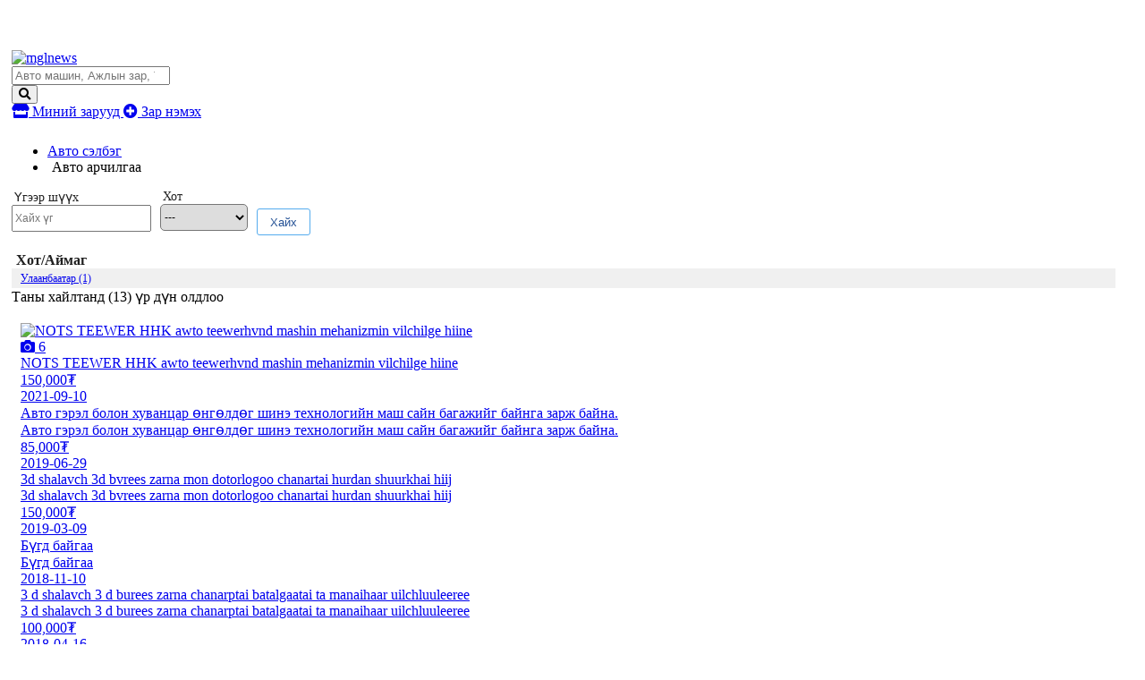

--- FILE ---
content_type: text/html;charset=UTF-8
request_url: http://zar.mglnews.mn/zaruud/1736-avto-archilgaa
body_size: 9908
content:
<!DOCTYPE html>
<html lang="mn">
<head>
    <meta charset="UTF-8">
<meta name="viewport" content="width=device-width, initial-scale=1, shrink-to-fit=no">
<meta name="google-site-verification" content="KKc5GTwKmw2a9XtpBxaYLQRBVZCMdlXtk8LJVAoYpHQ" />
<meta name="_csrf_parameter" content="_csrf" /><meta name="_csrf_header" content="X-CSRF-TOKEN" /><meta name="_csrf" content="5a0bdb35-c32d-4657-a0f5-f69a3b906883" /><title>авто арчилгаа, avto archilgaa</title>
    <meta property="fb:app_id" content="205602176170947"/>
<meta property="og:title" content="авто арчилгаа, avto archilgaa">
<meta property="og:type" content="webSite">
<meta property="og:image" content="/static/frontend/css/assets/share.jpg">
    <link rel="canonical" href="http://zar.mglnews.mn/zaruud/1736"/>
    <meta name="viewport" content="width=device-width">
<!-- Chrome, Firefox OS and Opera -->
<meta name="theme-color" content="#5451e7">
<!-- Windows Phone -->
<meta name="msapplication-navbutton-color" content="#5451e7">
<!-- iOS Safari -->
<meta name="apple-mobile-web-app-status-bar-style" content="#5451e7">
<link href="//static.sodonsolution.org/fonts/fontawesome-free-5/css/all.css" rel="stylesheet">
<link rel="dns-prefetch" href="//www.google-analytics.com">
<link href="/static/base/webs/core/css/roboto.css" rel="stylesheet">
<link rel="stylesheet" href="/static/webs/myzar2/css/root.min.css?v=10">
<link rel="shortcut icon" type="image/x-icon" href="/static/webs/myzar/assets/favicon.png" sizes="16x16 24x24 32x32 48x48 64x64"/>
<link rel="shortcut icon" type="image/png" href="/static/webs/myzar/assets/favicon.png" sizes="196x196" >
<link rel="icon" type="image/x-icon"  href="/static/webs/myzar/assets/favicon.png" sizes="16x16 24x24 32x32 48x48 64x64">
<link rel="icon" type="image/png" href="/static/webs/myzar/assets/favicon.png" sizes="32x32">
<link rel="icon" type="image/png" href="/static/webs/myzar/assets/favicon.png" sizes="76x76">
<link rel="icon" type="image/png" href="/static/webs/myzar/assets/favicon.png" sizes="96x96">
<link rel="icon" type="image/png" href="/static/webs/myzar/assets/favicon.png" sizes="128x128">
<link rel="icon" type="image/png" href="/static/webs/myzar/assets/favicon.png" sizes="196x196">
<link rel="apple-touch-icon-precomposed" href="/static/webs/myzar/assets/favicon.png" sizes="57x57">
<link rel="apple-touch-icon-precomposed" href="/static/webs/myzar/assets/favicon.png" sizes="60x60">
<link rel="apple-touch-icon-precomposed" href="/static/webs/myzar/assets/favicon.png" sizes="72x72">
<link rel="apple-touch-icon-precomposed" href="/static/webs/myzar/assets/favicon.png" sizes="76x76">
<link rel="apple-touch-icon-precomposed" href="/static/webs/myzar/assets/favicon.png" sizes="114x114">
<link rel="apple-touch-icon-precomposed" href="/static/webs/myzar/assets/favicon.png" sizes="120x120">
<link rel="apple-touch-icon-precomposed" href="/static/webs/myzar/assets/favicon.png" sizes="144x144">
<link rel="apple-touch-icon-precomposed" href="/static/webs/myzar/assets/favicon.png" sizes="152x152">
<link rel="apple-touch-icon-precomposed" href="/static/webs/myzar/assets/favicon.png" sizes="180x180">

<script src="/static/webs/myzar2/js/root.min.js?v=3"></script>

<script>
    (function(i,s,o,g,r,a,m){i['GoogleAnalyticsObject']=r;i[r]=i[r]||function(){
        (i[r].q=i[r].q||[]).push(arguments)},i[r].l=1*new Date();a=s.createElement(o),
        m=s.getElementsByTagName(o)[0];a.async=1;a.src=g;m.parentNode.insertBefore(a,m)
    })(window,document,'script','//www.google-analytics.com/analytics.js','ga');

    ga('create', 'UA-115011277-1', 'auto');
    ga('send', 'pageview');
</script>

<script>
    $(document).ready(function () {
        $.ajaxSetup({
            headers:{
                'X-CSRF-TOKEN': '5a0bdb35-c32d-4657-a0f5-f69a3b906883'
            },
            statusCode:{
                401:function(){
                    window.location.reload();
                }
            },
            error:function(event, config, error){
                switch (event.status){
                    case 401: msg = 'Таны SESSION дууссан байна'; break;
                    case 403: msg = 'Таны эрх хүрэлцэхгүй байна'; break;
                    case 500: msg = 'Сервер дээр алдаа гарлаа'; break;
                    case 503: msg = 'Сервер лүү түр хугацаанд холбогдох боломжгүй байна, дараа дахин холбогдоно уу'; break;
                    default: msg = event.statusText;
                }
                UIkit.notification({message: event.status+'. '+msg, pos: 'top-right',status: 'danger'})
            }
        });
    });
    function _postJSON(url, data, callback){
        $.ajax({
            method: 'POST',
            url: url,
            headers: {
                Accept: 'application/json'
            },
            data: data,
            success: function(res){
                if(callback!==undefined) callback(res);
            }
        });
    }
    function _postJSON2(url, data, callback){
        $.ajax({
            method: 'POST',
            url: url,
            headers: {
                Accept: 'application/json'
            },
            contentType: "application/json;charset=utf-8",
            data: data,
            success: function(res){
                if(callback!==undefined) callback(res);
            }
        });
    }
    function _getJSON(url, data, callback){
        $.ajax({
            method: 'GET',
            url: url,
            headers: {
                Accept: 'application/json'
            },
            data: data,
            success: function(res){
                if(callback!==undefined) callback(res);
            }
        });
    }
    function _getJSON2(url, data, callback){
        $.ajax({
            method: 'GET',
            url: url,
            headers: {
                Accept: 'application/json'
            },
            contentType: "application/json;charset=utf-8",
            data: data,
            success: function(res){
                if(callback!==undefined) callback(res);
            }
        });
    }
</script>

<style>
        .uk-breadcrumb>*{max-width: 100%}
        input:focus::placeholder{color: transparent}
        .my-btn-category .count{max-width: 50px; width: auto}
        .uk-container{padding-left: 5px; padding-right: 5px;}
        @media (max-width: 640px){
            .my-btn-category{padding-left: 15px;}
            .my-btn-category>.name{width: calc(100% - 60px);}
            .my-btn-category>i{display: none}
        }
    </style>
</head>
<body>
    <!--here starts header-->
    <header>
        <div class="uk-container">
        <div style="padding: 10px 0">
                <a href="/redirect?link=https://www.daigdy.mn/&module=daigdy" target="_blank">
                    <img src="/resource/myzar/Banner/2023/10/23/qp7h9hcm0ch83j93/b1200x100.jpg" class="blur-up lazyload" width="100%" alt="">
                </a>
            </div>
        </div>
<style>
    .adheader-itemss{opacity: 0; position: absolute; top: -50px; right: -50px}
</style>
<div class="header" uk-sticky style="padding: 10px 0">
    <div class="uk-container" style="width: 1200px; max-width: 100%">
        <div class="uk-flex uk-flex-between uk-width-1-1">
            <a href="/" class="header-logo">
                <img src="/resource/myzar/site/2022/02/08/yyupb4qpyvalxpv9/mglnews.png" alt="mglnews">
                </a>
            <div class="header-button">
                <div id="districts" style="display: none">
                    <option value="">...</option>
</div>
                <form class="my-search-box" action="/zaruud/search">
                    <input type="search" class="my-input" id="searchInput" placeholder="Авто машин, Ажлын зар, Үл хөдлөх " name="q">
                    <div style="color: #000" id="ad-counts"></div>
                    <button class="my-btn">
                        <i class="fas fa-search"></i>
                    </button>
                </form>
                <script>
                    $.getJSON('/api/ad/totalCount', function(data){
                    }, true).then(function(data){
                        const totalCount = "Авто машин, Ажлын зар, Үл хөдлөх " + "(" + data + " зар байна" + ")"
                        $('#searchInput').attr('placeholder', totalCount);
                    })
                </script>
                <a href="/client/myzar" title="Миний зарууд" uk-tooltip="Миний зарууд" class="my-btn my-btn-default">
                    <i class="fas fa-store"></i> Миний зарууд
                </a>
                <a href="/client/ad/create" class="my-btn my-btn-create" uk-tooltip="Зар нэмэх" title="Зар нэмэх">
                    <i class="fas fa-plus-circle"></i> Зар нэмэх
                </a>
                <div>
                    <div>
                        <div><div></div></div>
                        <div>
                            <div class="adheader-itemss">
                                <a title="Зар нэмэх" aria-label="ad create" target="_blank" href="https://www.panz.mn/" >
                                    Зар нэмэх
                                </a>
                            </div>
                        </div>
                    </div>
                </div>
            </div>
</div>
    </div>
</div>

</header>
    <main>
        <div class="uk-container">
    <main>
        <style>
    @media (max-width: 1024px){
        .user-banner-web {
            display: none;
        }
    }
    .user-banner-web img{
        height: 250px;
        width: 100%;
        object-fit: cover;
    }
    .user-banner-mobile img{
        width: 100%;
        height: 200px;
        object-fit: cover;
    }
</style>
<div class="my-breadcrumbs">
            <ul class="uk-breadcrumb">
                <li><a href="/zaruud/33-auto-mashin-selbeg"
                               title="">Авто сэлбэг</a></li>
                    <li><span style="padding-left: 5px;">Авто арчилгаа</span></li>
                </ul>

        </div>
        <div>
            <ul class="ads-filter">
    <li>
        <div class="search-name">Үгээр шүүх</div>
        <input type="search" id="query" name="q" value="" placeholder="Хайх үг" class="my-input" style="height: 30px!important; font-size: 12px">
        <script>
            const queryEl=document.getElementById("query");
            queryEl.addEventListener("keypress", queryElKeypressEvent, true);
            function queryElKeypressEvent(event){
                if(event.key==='Enter')
                    Filter.send();
            }
        </script>
    </li>
    <li>
        <div class="search-name">Хот</div>
        <select id="cityId" name="cityId" onchange="Filter.send()" class="uk-select my-input">
            <option value="">---</option>
            <option value="1" >Улаанбаатар</option>
            <option value="2" >Архангай</option>
            <option value="3" >Баян-Өлгий</option>
            <option value="4" >Баян Хонгор</option>
            <option value="5" >Булган</option>
            <option value="6" >Говь-Алтай</option>
            <option value="7" >Говь Сүмбэр</option>
            <option value="8" >Дархан-Уул</option>
            <option value="9" >Дорноговь</option>
            <option value="10" >Дорнод</option>
            <option value="11" >Дундговь</option>
            <option value="12" >Завхан</option>
            <option value="13" >Орхон</option>
            <option value="14" >Өвөрхангай</option>
            <option value="15" >Сүхбаатар</option>
            <option value="16" >Сэлэнгэ</option>
            <option value="17" >Төв</option>
            <option value="18" >Увс</option>
            <option value="19" >Ховд</option>
            <option value="20" >Хөвсгөл</option>
            <option value="21" >Хэнтий</option>
            <option value="22" >Налайх</option>
            <option value="23" >Багануур</option>
            <option value="24" >Өмнөговь</option>
            </select>
    </li>
    <li>
        <div>
            <button type="button" onclick="Filter.send()" class="button button-primary button__small button-attrs">Хайх</button>
            <script>
                const Filter={
                    url: '/zaruud/1736',
                    send: function(){
                        let params='';
                        let conn='?';
                        const queryParams=this._getQueryParams();
                        if(queryParams!=null){
                            params+=conn+queryParams;
                            conn='&';
                        }
                        const cityParams=this._getCityParams();
                        if(cityParams!=null){
                            params+=conn+cityParams;
                            conn='&';
                        }
                        const districtParams=this._getDistrictParams();
                        if(districtParams!=null){
                            params+=conn+districtParams;
                            conn='&';
                        }
                        const attrParams=this._getAttrParams();
                        if(attrParams!=null){
                            params+=conn+attrParams;
                            conn='&';
                        }
                        window.location=this.url+params;
                    },
                    _getQueryParams: function(){
                        const el=document.getElementById("query");
                        if(el!=null && el.value!=='')
                            return 'q='+el.value;
                        return null;
                    },
                    _getCityParams: function(){
                        const el=document.getElementById("cityId");
                        if(el!=null && el.value!=='')
                            return 'cityId='+el.value;
                        return null;
                    },
                    _getDistrictParams: function(){
                        const el=document.getElementById("districtId");
                        if(el!=null && el.value!=='')
                            return 'districtId='+el.value;
                        return null;
                    },
                    _getAttrParams: function(){
                        const searchAttrs=$('.searchAttr');
                        let params='attrs=';
                        for(let i=0; i<searchAttrs.length; i++){
                            const searchAttr=searchAttrs[i];
                            const elAttributes=searchAttrs[i].attributes;
                            let type='';
                            switch(elAttributes.attrType.value){
                                case 'input': type='i'; break;
                                case 'select': type='s'; break;
                                case 'text': type='t'; break;
                                case 'number': type='n'; break;
                                case 'number-step': type='ns'; break;
                                case 'bool': type='b'; break;
                                default : type='o'; break;
                            }
                            if(type==='ns'){
                                const paramName = parseInt(searchAttr.children[0].value);
                                const paramValue = parseInt(searchAttr.children[1].value);
                                params+=''+elAttributes.attrPath.value+'='+paramName+'~'+paramValue+'~'+type+'!';
                            }else if(type==='s'){
                                if(searchAttr.value!=='')
                                    params+=''+elAttributes.attrPath.value+'='+searchAttr.value+'~'+type+'!';
                            }else{
                                if(searchAttr.value!==undefined && searchAttr.value!==''){
                                    params+=''+elAttributes.attrPath.value+'='+searchAttr.value+'~'+type+'!';
                                }
                            }
                        }
                        if(params!=='attrs=')
                            return params;
                        return null;
                    }
                };
            </script>
        </div>
    </li>
</ul>
<style>
    .button {display: flex;align-items: center;box-sizing: border-box;border-radius: 3px;padding: 7px 14px;min-width: max-content;height: 30px;color: #245195;transition: border .4s, background-color .4s, color .4s, box-shadow .1s;}
    .button svg path {transition: fill .4s;}
    .button__large svg path {transition: fill .4s;}
    .button:not(:disabled) {cursor: pointer;}
    .button:disabled {background-color: #667eea; color: #666}
    .button i {line-height: 100%; display: flex; padding-right: 5px}
    a.button {width: max-content}
    .button-primary {border: 1px solid #55acee; background-color: #fff}
    .button-primary:not(:disabled) svg path {fill: #667eea}
    .button-primary:not(:disabled):hover {border: 1px solid #55acee; background-color: #667eea; color: #f1f1f1}
    .button-primary:not(:disabled):hover svg path {fill: #fff}
    .button-primary:not(:disabled):active {border: 1px solid #55acee; background-color: #55acee; box-shadow: 0 0 10px 2px #55acee}
    .button-primary.button-fill {border: 1px solid #e7e7e7; background-color: #667eea; color: #fff}
    .button-primary.button-fill:not(:disabled) svg path {fill: #fff}
    .button-primary.button-fill:not(:disabled):hover {border: 1px solid #667eea; background-color: #fff; color: #667eea}
    .button-primary.button-fill:not(:disabled):hover svg path {fill: #667eea}
    .button-primary.button-fill:not(:disabled):active {border: 1px solid #55acee; background-color: #fff; box-shadow: 0 0 10px 2px #55acee}
    .button__medium {padding: 7px 14px;height: 40px;font-size: 16px;}
    .button-attrs{margin-top: 21px;}
    ul.ads-filter{display: flex; flex-wrap: wrap; list-style-type: none; padding-left: 0;}
    ul.ads-filter li{margin-right: 10px;}
    .search-name{padding-left: 3px; font-weight: 500; font-size: 14px; color: #202020;}
    .uk-input, .uk-select:not([multiple]):not([size]){height: 30px!important; border-radius: 5px;}
    .uk-input, .uk-select{font-size: 12px;}
</style></div>
        <div class="uk-flex">
            <div class="uk-width-1-5" style="margin-right: 20px;">
                <script>
    function filterCategory(id){
        Filter.url='/zaruud/'+id;
        Filter.send();
    }
</script>
<div style="padding-top: 3px;">
                <div style="padding-left: 5px; color: #202020; font-weight: bold">Хот/Аймаг</div>
                <div class="my-btn-category my-btn-categories">
                        <a href="javascript:void(0)" onclick="filterCity(1);">Улаанбаатар (1)</a>
                    </div>
                </div>
        <script>
        function filterCity(id){
            const el=document.getElementById("cityId");
            el.value=id;
            /*Filter.url='/zaruud/'+id;*/
            Filter.send();
        }
    </script>
<script>
    facetUtils = {
        showmore: function (showId, moreId){
            $('#'+showId).hide();
            $('#'+moreId).show();
        },
    }
</script>
<style>
    .my-btn-categories{padding: 4px 0 3px 10px; font-size: 12px; color: #202020; background-color: #f0f0f0!important;}
    .my-btn-category a:hover{color: #fff6ee}
</style></div>
            <div class="uk-width-4-5@l">
                <div class="my-ads-heading">Таны хайлтанд (<span class="category-ad-counter">13</span>) үр дүн олдлоо</div>
                        <div class="my-ads-list">
                            <div class="uk-grid-small uk-child-width-1-4@l uk-child-width-1-4@m uk-child-width-1-3@s uk-child-width-1-2" uk-grid style="margin-bottom: 20px;">
                                </div>
                        </div>
                    <div class="my-ads-list">
                    <div class="uk-grid-small uk-child-width-1-4@l uk-child-width-1-4@m uk-child-width-1-3@s uk-child-width-1-2" uk-grid>
                        <div>
                                <a href="/zar/715726-NOTS-TEEWER-HHK-awto-teewerhvnd-mashin-mehanizmin-vilchilge-hiine"  class="my-ad-card" title="NOTS TEEWER HHK awto teewerhvnd mashin mehanizmin vilchilge hiine">
    <div class="my-ad-card__img">
        <img src="/resource/image/2018/05/18/yhdcmi3t5ohngpph/C_Users_Lenovo_AppData_Local_Packages_Microsoft.SkypeApp_kzf8qxf38zg5c_LocalState_b76f21c7-6511-475c-b6de-4ac08bcbd16b.png" uk-cover alt="NOTS TEEWER HHK awto teewerhvnd mashin mehanizmin vilchilge hiine">
            </div>
    <div class="my-ad-card__ic">
            <i class="fas fa-camera"></i> 6</div>
    <div class="my-ad-card__text">
        <div class="my-ad-card__name">NOTS TEEWER HHK awto teewerhvnd mashin mehanizmin vilchilge hiine</div>
        <div class="my-ad-card__description">
            <div class="my-ad-card__price">
                150,000₮
                </div>
            <div class="my-ad-card__published">
                <span class="" >2021-09-10</span></div>
        </div>
    </div>
</a>
<script>
    function pageSaved(module, moduleItemId, moduleItemName){
        const pageSaveForm = {
            module : module,
            moduleItemId : moduleItemId,
            moduleItemName : moduleItemName,
        }
        PageSave.create(pageSaveForm, function (data) {
            console.log("data", data);
        })
    }

    const PageSave = {
        create: function(pageSaveForm, callback) {
            const dataForm = {
                module: pageSaveForm.module,
                moduleItemId: pageSaveForm.moduleItemId,
                moduleItemName: pageSaveForm.moduleItemName,
            }

            $.ajax({
                url: '/api/page/viewed/log/save',
                headers: {
                    Accept: 'application/json'
                },
                contentType: "application/json;charset=utf-8",
                data: JSON.stringify(dataForm),
                processData: false,
                type: 'POST',

                success: function(data) {

                },
                error: function(httpObj, textStatus) {
                    new bootstrap.Toast(document.querySelector('#danger-toast')).show();
                    document.querySelector('#danger-toast').querySelectorAll('.toast-body')[0].innerText = (httpObj.responseText);
                }
            });
        }
    };
</script>
<style>
    .date{color:#ff0000;}
</style>
</div>
                        <div>
                                <a href="/zar/704424-Avto-gerel-bolon-huvantsar-unguldug-shine-tehnologiyn-mash-sayn-bagajiyg-baynga-zarj-bayna"  class="my-ad-card" title="Авто гэрэл болон хуванцар өнгөлдөг шинэ технологийн маш сайн багажийг байнга зарж байна.">
    <div class="my-ad-card__img">
        <div class="my-ad-card__img-text">Авто гэрэл болон хуванцар өнгөлдөг шинэ технологийн маш сайн багажийг байнга зарж байна.</div>
            </div>
    <div class="my-ad-card__text">
        <div class="my-ad-card__name">Авто гэрэл болон хуванцар өнгөлдөг шинэ технологийн маш сайн багажийг байнга зарж байна.</div>
        <div class="my-ad-card__description">
            <div class="my-ad-card__price">
                85,000₮
                </div>
            <div class="my-ad-card__published">
                <span class="" >2019-06-29</span></div>
        </div>
    </div>
</a>
<script>
    function pageSaved(module, moduleItemId, moduleItemName){
        const pageSaveForm = {
            module : module,
            moduleItemId : moduleItemId,
            moduleItemName : moduleItemName,
        }
        PageSave.create(pageSaveForm, function (data) {
            console.log("data", data);
        })
    }

    const PageSave = {
        create: function(pageSaveForm, callback) {
            const dataForm = {
                module: pageSaveForm.module,
                moduleItemId: pageSaveForm.moduleItemId,
                moduleItemName: pageSaveForm.moduleItemName,
            }

            $.ajax({
                url: '/api/page/viewed/log/save',
                headers: {
                    Accept: 'application/json'
                },
                contentType: "application/json;charset=utf-8",
                data: JSON.stringify(dataForm),
                processData: false,
                type: 'POST',

                success: function(data) {

                },
                error: function(httpObj, textStatus) {
                    new bootstrap.Toast(document.querySelector('#danger-toast')).show();
                    document.querySelector('#danger-toast').querySelectorAll('.toast-body')[0].innerText = (httpObj.responseText);
                }
            });
        }
    };
</script>
<style>
    .date{color:#ff0000;}
</style>
</div>
                        <div>
                                <a href="/zar/737375-3d-shalavch-3d-bvrees-zarna-mon-dotorlogoo-chanartai-hurdan-shuurkhai-hiij-"  class="my-ad-card" title="3d shalavch 3d bvrees zarna mon dotorlogoo chanartai hurdan shuurkhai hiij ">
    <div class="my-ad-card__img">
        <div class="my-ad-card__img-text">3d shalavch 3d bvrees zarna mon dotorlogoo chanartai hurdan shuurkhai hiij </div>
            </div>
    <div class="my-ad-card__text">
        <div class="my-ad-card__name">3d shalavch 3d bvrees zarna mon dotorlogoo chanartai hurdan shuurkhai hiij </div>
        <div class="my-ad-card__description">
            <div class="my-ad-card__price">
                150,000₮
                </div>
            <div class="my-ad-card__published">
                <span class="" >2019-03-09</span></div>
        </div>
    </div>
</a>
<script>
    function pageSaved(module, moduleItemId, moduleItemName){
        const pageSaveForm = {
            module : module,
            moduleItemId : moduleItemId,
            moduleItemName : moduleItemName,
        }
        PageSave.create(pageSaveForm, function (data) {
            console.log("data", data);
        })
    }

    const PageSave = {
        create: function(pageSaveForm, callback) {
            const dataForm = {
                module: pageSaveForm.module,
                moduleItemId: pageSaveForm.moduleItemId,
                moduleItemName: pageSaveForm.moduleItemName,
            }

            $.ajax({
                url: '/api/page/viewed/log/save',
                headers: {
                    Accept: 'application/json'
                },
                contentType: "application/json;charset=utf-8",
                data: JSON.stringify(dataForm),
                processData: false,
                type: 'POST',

                success: function(data) {

                },
                error: function(httpObj, textStatus) {
                    new bootstrap.Toast(document.querySelector('#danger-toast')).show();
                    document.querySelector('#danger-toast').querySelectorAll('.toast-body')[0].innerText = (httpObj.responseText);
                }
            });
        }
    };
</script>
<style>
    .date{color:#ff0000;}
</style>
</div>
                        <div>
                                <a href="/zar/732454-Bugd-baygaa"  class="my-ad-card" title="Бүгд байгаа">
    <div class="my-ad-card__img">
        <div class="my-ad-card__img-text">Бүгд байгаа</div>
            </div>
    <div class="my-ad-card__text">
        <div class="my-ad-card__name">Бүгд байгаа</div>
        <div class="my-ad-card__description">
            <div class="my-ad-card__price">
                </div>
            <div class="my-ad-card__published">
                <span class="" >2018-11-10</span></div>
        </div>
    </div>
</a>
<script>
    function pageSaved(module, moduleItemId, moduleItemName){
        const pageSaveForm = {
            module : module,
            moduleItemId : moduleItemId,
            moduleItemName : moduleItemName,
        }
        PageSave.create(pageSaveForm, function (data) {
            console.log("data", data);
        })
    }

    const PageSave = {
        create: function(pageSaveForm, callback) {
            const dataForm = {
                module: pageSaveForm.module,
                moduleItemId: pageSaveForm.moduleItemId,
                moduleItemName: pageSaveForm.moduleItemName,
            }

            $.ajax({
                url: '/api/page/viewed/log/save',
                headers: {
                    Accept: 'application/json'
                },
                contentType: "application/json;charset=utf-8",
                data: JSON.stringify(dataForm),
                processData: false,
                type: 'POST',

                success: function(data) {

                },
                error: function(httpObj, textStatus) {
                    new bootstrap.Toast(document.querySelector('#danger-toast')).show();
                    document.querySelector('#danger-toast').querySelectorAll('.toast-body')[0].innerText = (httpObj.responseText);
                }
            });
        }
    };
</script>
<style>
    .date{color:#ff0000;}
</style>
</div>
                        <div>
                                <a href="/zar/718227-3-d-shalavch-3-d-burees-zarna-chanarptai-batalgaatai-ta-manaihaar-uilchluuleeree-"  class="my-ad-card" title="3 d shalavch 3 d burees zarna 
chanarptai batalgaatai ta manaihaar uilchluuleeree ">
    <div class="my-ad-card__img">
        <div class="my-ad-card__img-text">3 d shalavch 3 d burees zarna 
chanarptai batalgaatai ta manaihaar uilchluuleeree </div>
            </div>
    <div class="my-ad-card__text">
        <div class="my-ad-card__name">3 d shalavch 3 d burees zarna 
chanarptai batalgaatai ta manaihaar uilchluuleeree </div>
        <div class="my-ad-card__description">
            <div class="my-ad-card__price">
                100,000₮
                </div>
            <div class="my-ad-card__published">
                <span class="" >2018-04-16</span></div>
        </div>
    </div>
</a>
<script>
    function pageSaved(module, moduleItemId, moduleItemName){
        const pageSaveForm = {
            module : module,
            moduleItemId : moduleItemId,
            moduleItemName : moduleItemName,
        }
        PageSave.create(pageSaveForm, function (data) {
            console.log("data", data);
        })
    }

    const PageSave = {
        create: function(pageSaveForm, callback) {
            const dataForm = {
                module: pageSaveForm.module,
                moduleItemId: pageSaveForm.moduleItemId,
                moduleItemName: pageSaveForm.moduleItemName,
            }

            $.ajax({
                url: '/api/page/viewed/log/save',
                headers: {
                    Accept: 'application/json'
                },
                contentType: "application/json;charset=utf-8",
                data: JSON.stringify(dataForm),
                processData: false,
                type: 'POST',

                success: function(data) {

                },
                error: function(httpObj, textStatus) {
                    new bootstrap.Toast(document.querySelector('#danger-toast')).show();
                    document.querySelector('#danger-toast').querySelectorAll('.toast-body')[0].innerText = (httpObj.responseText);
                }
            });
        }
    };
</script>
<style>
    .date{color:#ff0000;}
</style>
</div>
                        <div>
                                <a href="/zar/718093-Manayh-buh-turliyn-avto-mashinii-eyr-kondishniig-zoriulaltiin-bagaj-heregsel-"  class="my-ad-card" title="Манайх бүх төрлийн авто машины эйр кондишныг зориулалтын багаж хэрэгсэл, ">
    <div class="my-ad-card__img">
        <div class="my-ad-card__img-text">Манайх бүх төрлийн авто машины эйр кондишныг зориулалтын багаж хэрэгсэл, </div>
            </div>
    <div class="my-ad-card__text">
        <div class="my-ad-card__name">Манайх бүх төрлийн авто машины эйр кондишныг зориулалтын багаж хэрэгсэл, </div>
        <div class="my-ad-card__description">
            <div class="my-ad-card__price">
                35,000₮
                </div>
            <div class="my-ad-card__published">
                <span class="" >2018-04-13</span></div>
        </div>
    </div>
</a>
<script>
    function pageSaved(module, moduleItemId, moduleItemName){
        const pageSaveForm = {
            module : module,
            moduleItemId : moduleItemId,
            moduleItemName : moduleItemName,
        }
        PageSave.create(pageSaveForm, function (data) {
            console.log("data", data);
        })
    }

    const PageSave = {
        create: function(pageSaveForm, callback) {
            const dataForm = {
                module: pageSaveForm.module,
                moduleItemId: pageSaveForm.moduleItemId,
                moduleItemName: pageSaveForm.moduleItemName,
            }

            $.ajax({
                url: '/api/page/viewed/log/save',
                headers: {
                    Accept: 'application/json'
                },
                contentType: "application/json;charset=utf-8",
                data: JSON.stringify(dataForm),
                processData: false,
                type: 'POST',

                success: function(data) {

                },
                error: function(httpObj, textStatus) {
                    new bootstrap.Toast(document.querySelector('#danger-toast')).show();
                    document.querySelector('#danger-toast').querySelectorAll('.toast-body')[0].innerText = (httpObj.responseText);
                }
            });
        }
    };
</script>
<style>
    .date{color:#ff0000;}
</style>
</div>
                        <div>
                                <a href="/zar/714936-Tulburguy-hurdan-naydvarguy-sanhuujilt-Bi-ta-buh-tusluuded-oroltsoj-yavdag"  class="my-ad-card" title="Төлбөргүй, хурдан, найдваргүй санхүүжилт Би та бүх төслүүдэд оролцож явдаг.">
    <div class="my-ad-card__img">
        <div class="my-ad-card__img-text">Төлбөргүй, хурдан, найдваргүй санхүүжилт Би та бүх төслүүдэд оролцож явдаг.</div>
            </div>
    <div class="my-ad-card__text">
        <div class="my-ad-card__name">Төлбөргүй, хурдан, найдваргүй санхүүжилт Би та бүх төслүүдэд оролцож явдаг.</div>
        <div class="my-ad-card__description">
            <div class="my-ad-card__price">
                5,555₮
                </div>
            <div class="my-ad-card__published">
                <span class="" >2018-03-15</span></div>
        </div>
    </div>
</a>
<script>
    function pageSaved(module, moduleItemId, moduleItemName){
        const pageSaveForm = {
            module : module,
            moduleItemId : moduleItemId,
            moduleItemName : moduleItemName,
        }
        PageSave.create(pageSaveForm, function (data) {
            console.log("data", data);
        })
    }

    const PageSave = {
        create: function(pageSaveForm, callback) {
            const dataForm = {
                module: pageSaveForm.module,
                moduleItemId: pageSaveForm.moduleItemId,
                moduleItemName: pageSaveForm.moduleItemName,
            }

            $.ajax({
                url: '/api/page/viewed/log/save',
                headers: {
                    Accept: 'application/json'
                },
                contentType: "application/json;charset=utf-8",
                data: JSON.stringify(dataForm),
                processData: false,
                type: 'POST',

                success: function(data) {

                },
                error: function(httpObj, textStatus) {
                    new bootstrap.Toast(document.querySelector('#danger-toast')).show();
                    document.querySelector('#danger-toast').querySelectorAll('.toast-body')[0].innerText = (httpObj.responseText);
                }
            });
        }
    };
</script>
<style>
    .date{color:#ff0000;}
</style>
</div>
                        <div>
                                <a href="/zar/710591-3-d-shalavch-3-d-burees-zarna-chanartai-batalgaatai-ta-manaihaar-uilchluuleeree-"  class="my-ad-card" title="3 d shalavch 3 d burees zarna 
chanartai batalgaatai ta manaihaar uilchluuleeree ">
    <div class="my-ad-card__img">
        <div class="my-ad-card__img-text">3 d shalavch 3 d burees zarna 
chanartai batalgaatai ta manaihaar uilchluuleeree </div>
            </div>
    <div class="my-ad-card__text">
        <div class="my-ad-card__name">3 d shalavch 3 d burees zarna 
chanartai batalgaatai ta manaihaar uilchluuleeree </div>
        <div class="my-ad-card__description">
            <div class="my-ad-card__price">
                100,000₮
                </div>
            <div class="my-ad-card__published">
                <span class="" >2018-01-22</span></div>
        </div>
    </div>
</a>
<script>
    function pageSaved(module, moduleItemId, moduleItemName){
        const pageSaveForm = {
            module : module,
            moduleItemId : moduleItemId,
            moduleItemName : moduleItemName,
        }
        PageSave.create(pageSaveForm, function (data) {
            console.log("data", data);
        })
    }

    const PageSave = {
        create: function(pageSaveForm, callback) {
            const dataForm = {
                module: pageSaveForm.module,
                moduleItemId: pageSaveForm.moduleItemId,
                moduleItemName: pageSaveForm.moduleItemName,
            }

            $.ajax({
                url: '/api/page/viewed/log/save',
                headers: {
                    Accept: 'application/json'
                },
                contentType: "application/json;charset=utf-8",
                data: JSON.stringify(dataForm),
                processData: false,
                type: 'POST',

                success: function(data) {

                },
                error: function(httpObj, textStatus) {
                    new bootstrap.Toast(document.querySelector('#danger-toast')).show();
                    document.querySelector('#danger-toast').querySelectorAll('.toast-body')[0].innerText = (httpObj.responseText);
                }
            });
        }
    };
</script>
<style>
    .date{color:#ff0000;}
</style>
</div>
                        <div>
                                <a href="/zar/710497-3-d-shalavch-3-d-burees-zarna-chanartai-batalgaatai-ta-manaihaar-uilchluuleeree-"  class="my-ad-card" title="3 d shalavch 3 d burees zarna 
chanartai batalgaatai ta manaihaar uilchluuleeree ">
    <div class="my-ad-card__img">
        <div class="my-ad-card__img-text">3 d shalavch 3 d burees zarna 
chanartai batalgaatai ta manaihaar uilchluuleeree </div>
            </div>
    <div class="my-ad-card__text">
        <div class="my-ad-card__name">3 d shalavch 3 d burees zarna 
chanartai batalgaatai ta manaihaar uilchluuleeree </div>
        <div class="my-ad-card__description">
            <div class="my-ad-card__price">
                100,000₮
                </div>
            <div class="my-ad-card__published">
                <span class="" >2018-01-21</span></div>
        </div>
    </div>
</a>
<script>
    function pageSaved(module, moduleItemId, moduleItemName){
        const pageSaveForm = {
            module : module,
            moduleItemId : moduleItemId,
            moduleItemName : moduleItemName,
        }
        PageSave.create(pageSaveForm, function (data) {
            console.log("data", data);
        })
    }

    const PageSave = {
        create: function(pageSaveForm, callback) {
            const dataForm = {
                module: pageSaveForm.module,
                moduleItemId: pageSaveForm.moduleItemId,
                moduleItemName: pageSaveForm.moduleItemName,
            }

            $.ajax({
                url: '/api/page/viewed/log/save',
                headers: {
                    Accept: 'application/json'
                },
                contentType: "application/json;charset=utf-8",
                data: JSON.stringify(dataForm),
                processData: false,
                type: 'POST',

                success: function(data) {

                },
                error: function(httpObj, textStatus) {
                    new bootstrap.Toast(document.querySelector('#danger-toast')).show();
                    document.querySelector('#danger-toast').querySelectorAll('.toast-body')[0].innerText = (httpObj.responseText);
                }
            });
        }
    };
</script>
<style>
    .date{color:#ff0000;}
</style>
</div>
                        <div>
                                <a href="/zar/710399-3-d-shalavch-3-d-burees-zarna-chanartai-batalgaatai-ta-manaihaar-uilchluuleeree-"  class="my-ad-card" title="3 d shalavch 3 d burees zarna 
chanartai batalgaatai ta manaihaar uilchluuleeree ">
    <div class="my-ad-card__img">
        <div class="my-ad-card__img-text">3 d shalavch 3 d burees zarna 
chanartai batalgaatai ta manaihaar uilchluuleeree </div>
            </div>
    <div class="my-ad-card__text">
        <div class="my-ad-card__name">3 d shalavch 3 d burees zarna 
chanartai batalgaatai ta manaihaar uilchluuleeree </div>
        <div class="my-ad-card__description">
            <div class="my-ad-card__price">
                100,000₮
                </div>
            <div class="my-ad-card__published">
                <span class="" >2018-01-20</span></div>
        </div>
    </div>
</a>
<script>
    function pageSaved(module, moduleItemId, moduleItemName){
        const pageSaveForm = {
            module : module,
            moduleItemId : moduleItemId,
            moduleItemName : moduleItemName,
        }
        PageSave.create(pageSaveForm, function (data) {
            console.log("data", data);
        })
    }

    const PageSave = {
        create: function(pageSaveForm, callback) {
            const dataForm = {
                module: pageSaveForm.module,
                moduleItemId: pageSaveForm.moduleItemId,
                moduleItemName: pageSaveForm.moduleItemName,
            }

            $.ajax({
                url: '/api/page/viewed/log/save',
                headers: {
                    Accept: 'application/json'
                },
                contentType: "application/json;charset=utf-8",
                data: JSON.stringify(dataForm),
                processData: false,
                type: 'POST',

                success: function(data) {

                },
                error: function(httpObj, textStatus) {
                    new bootstrap.Toast(document.querySelector('#danger-toast')).show();
                    document.querySelector('#danger-toast').querySelectorAll('.toast-body')[0].innerText = (httpObj.responseText);
                }
            });
        }
    };
</script>
<style>
    .date{color:#ff0000;}
</style>
</div>
                        <div>
                                <a href="/zar/710131-3-d-shalavch-3-d-burees-zarna-chanartai-batalgaatai-ta-manaihaar-uilchluuleeree-"  class="my-ad-card" title="3 d shalavch 3 d burees zarna 
chanartai batalgaatai ta manaihaar uilchluuleeree ">
    <div class="my-ad-card__img">
        <div class="my-ad-card__img-text">3 d shalavch 3 d burees zarna 
chanartai batalgaatai ta manaihaar uilchluuleeree </div>
            </div>
    <div class="my-ad-card__text">
        <div class="my-ad-card__name">3 d shalavch 3 d burees zarna 
chanartai batalgaatai ta manaihaar uilchluuleeree </div>
        <div class="my-ad-card__description">
            <div class="my-ad-card__price">
                100,000₮
                </div>
            <div class="my-ad-card__published">
                <span class="" >2018-01-18</span></div>
        </div>
    </div>
</a>
<script>
    function pageSaved(module, moduleItemId, moduleItemName){
        const pageSaveForm = {
            module : module,
            moduleItemId : moduleItemId,
            moduleItemName : moduleItemName,
        }
        PageSave.create(pageSaveForm, function (data) {
            console.log("data", data);
        })
    }

    const PageSave = {
        create: function(pageSaveForm, callback) {
            const dataForm = {
                module: pageSaveForm.module,
                moduleItemId: pageSaveForm.moduleItemId,
                moduleItemName: pageSaveForm.moduleItemName,
            }

            $.ajax({
                url: '/api/page/viewed/log/save',
                headers: {
                    Accept: 'application/json'
                },
                contentType: "application/json;charset=utf-8",
                data: JSON.stringify(dataForm),
                processData: false,
                type: 'POST',

                success: function(data) {

                },
                error: function(httpObj, textStatus) {
                    new bootstrap.Toast(document.querySelector('#danger-toast')).show();
                    document.querySelector('#danger-toast').querySelectorAll('.toast-body')[0].innerText = (httpObj.responseText);
                }
            });
        }
    };
</script>
<style>
    .date{color:#ff0000;}
</style>
</div>
                        <div>
                                <a href="/zar/710042-3-d-shalavch-3-d-burees-zarna-chanartai-batalgaatai-ta-manaihaar-uilchluuleeree-"  class="my-ad-card" title="3 d shalavch 3 d burees zarna 
chanartai batalgaatai ta manaihaar uilchluuleeree ">
    <div class="my-ad-card__img">
        <div class="my-ad-card__img-text">3 d shalavch 3 d burees zarna 
chanartai batalgaatai ta manaihaar uilchluuleeree </div>
            </div>
    <div class="my-ad-card__text">
        <div class="my-ad-card__name">3 d shalavch 3 d burees zarna 
chanartai batalgaatai ta manaihaar uilchluuleeree </div>
        <div class="my-ad-card__description">
            <div class="my-ad-card__price">
                100,000₮
                </div>
            <div class="my-ad-card__published">
                <span class="" >2018-01-17</span></div>
        </div>
    </div>
</a>
<script>
    function pageSaved(module, moduleItemId, moduleItemName){
        const pageSaveForm = {
            module : module,
            moduleItemId : moduleItemId,
            moduleItemName : moduleItemName,
        }
        PageSave.create(pageSaveForm, function (data) {
            console.log("data", data);
        })
    }

    const PageSave = {
        create: function(pageSaveForm, callback) {
            const dataForm = {
                module: pageSaveForm.module,
                moduleItemId: pageSaveForm.moduleItemId,
                moduleItemName: pageSaveForm.moduleItemName,
            }

            $.ajax({
                url: '/api/page/viewed/log/save',
                headers: {
                    Accept: 'application/json'
                },
                contentType: "application/json;charset=utf-8",
                data: JSON.stringify(dataForm),
                processData: false,
                type: 'POST',

                success: function(data) {

                },
                error: function(httpObj, textStatus) {
                    new bootstrap.Toast(document.querySelector('#danger-toast')).show();
                    document.querySelector('#danger-toast').querySelectorAll('.toast-body')[0].innerText = (httpObj.responseText);
                }
            });
        }
    };
</script>
<style>
    .date{color:#ff0000;}
</style>
</div>
                        <div>
                                <a href="/zar/676751-3d-shalavch-burees-hos-zarna"  class="my-ad-card" title="3d shalavch burees hos zarna">
    <div class="my-ad-card__img">
        <div class="my-ad-card__img-text">3d shalavch burees hos zarna</div>
            </div>
    <div class="my-ad-card__text">
        <div class="my-ad-card__name">3d shalavch burees hos zarna</div>
        <div class="my-ad-card__description">
            <div class="my-ad-card__price">
                100,000₮
                </div>
            <div class="my-ad-card__published">
                <span class="" >2017-09-24</span></div>
        </div>
    </div>
</a>
<script>
    function pageSaved(module, moduleItemId, moduleItemName){
        const pageSaveForm = {
            module : module,
            moduleItemId : moduleItemId,
            moduleItemName : moduleItemName,
        }
        PageSave.create(pageSaveForm, function (data) {
            console.log("data", data);
        })
    }

    const PageSave = {
        create: function(pageSaveForm, callback) {
            const dataForm = {
                module: pageSaveForm.module,
                moduleItemId: pageSaveForm.moduleItemId,
                moduleItemName: pageSaveForm.moduleItemName,
            }

            $.ajax({
                url: '/api/page/viewed/log/save',
                headers: {
                    Accept: 'application/json'
                },
                contentType: "application/json;charset=utf-8",
                data: JSON.stringify(dataForm),
                processData: false,
                type: 'POST',

                success: function(data) {

                },
                error: function(httpObj, textStatus) {
                    new bootstrap.Toast(document.querySelector('#danger-toast')).show();
                    document.querySelector('#danger-toast').querySelectorAll('.toast-body')[0].innerText = (httpObj.responseText);
                }
            });
        }
    };
</script>
<style>
    .date{color:#ff0000;}
</style>
</div>
                        </div>
                </div>
                </div>
        </div>
    </main>
</div>
<style>
    @media (min-width: 960px){
        *+.uk-grid-margin-small, .uk-grid+.uk-grid-small, .uk-grid-small>.uk-grid-margin{margin-top: 10px!important;}
    }
    @media (min-width: 1200px){
        .categorie{margin-top: 10px!important; padding-left: 10px!important; font-size: 14px;}
        .uk-category{margin-left: -8px}
    }
    @media (max-width: 990px){
        .uk-width-1-5{display: none}
    }
    @media (min-width: 960px){
        .uk-grid-small>* {
            padding-left: 10px;
        }
    }
    .mb-50{margin-bottom: 50px;}
    .my-btn-category .counts{}
    .btn-category .name{width: calc(100% - 40px);}
    .my-btn-categories{border-radius: 0!important;}
    .btn-category{height: 30px; font-size: 12px!important;}
</style></main>
    <footer>
        <div class="footer">
    <div class="footer-top">
        <div class="uk-container" style="width: 1200px; max-width: 100%">
            <div >
                <div class="uk-flex uk-width-1-1 uk-flex-between">
                    <ul class="footer-social">
        <li><a href="javascript:void(0);" target="_blank"><img src="/resource/"/></a></li>
        <li><a href="javascript:void(0);" target="_blank"><img src="/resource/"/></a></li>
        <li><a href="javascript:void(0);" target="_blank"><img src="/resource/"/></a></li>
        </ul>
<ul class="footer-contact">
                        <li>
                            <a href="/p/68" target="_blank">
            <i>
                <svg width="22" height="14" viewBox="0 0 22 14" fill="none" xmlns="http://www.w3.org/2000/svg">
                    <path d="M20.2812 0.5L3.96875 0.5C3.47656 0.5 3.125 0.886719 3.125 1.34375V1.625L1.71875 1.625C1.22656 1.625 0.875 2.01172 0.875 2.46875L0.875 12.3125C0.875 13.2617 1.61328 14 2.5625 14L20.2813 14C20.7383 14 21.125 13.6484 21.125 13.1562L21.125 1.34375C21.125 0.886719 20.7383 0.5 20.2812 0.5ZM2 12.3125L2 2.75H3.125L3.125 12.3125C3.125 12.6289 2.84375 12.875 2.5625 12.875C2.24609 12.875 2 12.6289 2 12.3125ZM20 12.875L4.14453 12.875C4.17969 12.7344 4.25 12.4883 4.25 12.3477V12.3125L4.25 1.625L20 1.625L20 12.875ZM5.79688 9.5L11.7031 9.5C11.9141 9.5 12.125 9.32422 12.125 9.07812L12.125 3.17187C12.125 2.96094 11.9141 2.75 11.7031 2.75L5.79688 2.75C5.55078 2.75 5.375 2.96094 5.375 3.17187L5.375 9.07812C5.375 9.32422 5.55078 9.5 5.79688 9.5ZM6.5 3.875H11L11 8.375L6.5 8.375V3.875ZM5.375 11.3281C5.375 11.5742 5.55078 11.75 5.79688 11.75L11.7031 11.75C11.9141 11.75 12.125 11.5742 12.125 11.3281V11.0469C12.125 10.8359 11.9141 10.625 11.7031 10.625L5.79688 10.625C5.55078 10.625 5.375 10.8359 5.375 11.0469V11.3281ZM13.25 11.3281C13.25 11.5742 13.4258 11.75 13.6719 11.75H18.4531C18.6641 11.75 18.875 11.5742 18.875 11.3281V11.0469C18.875 10.8359 18.6641 10.625 18.4531 10.625H13.6719C13.4258 10.625 13.25 10.8359 13.25 11.0469V11.3281ZM13.25 9.07812C13.25 9.32422 13.4258 9.5 13.6719 9.5H18.4531C18.6641 9.5 18.875 9.32422 18.875 9.07812V8.79687C18.875 8.58594 18.6641 8.375 18.4531 8.375H13.6719C13.4258 8.375 13.25 8.58594 13.25 8.79687V9.07812ZM13.25 4.57812C13.25 4.82422 13.4258 5 13.6719 5H18.4531C18.6641 5 18.875 4.82422 18.875 4.57812V4.29687C18.875 4.08594 18.6641 3.875 18.4531 3.875H13.6719C13.4258 3.875 13.25 4.08594 13.25 4.29687V4.57812ZM13.25 6.82812C13.25 7.07422 13.4258 7.25 13.6719 7.25H18.4531C18.6641 7.25 18.875 7.07422 18.875 6.82812V6.54687C18.875 6.33594 18.6641 6.125 18.4531 6.125H13.6719C13.4258 6.125 13.25 6.33594 13.25 6.54687V6.82812Z" fill="#1e87f0"></path>
                </svg>
            </i>
            Үйлчилгээний нөхцөл</a>
    </li>
                        <li>
                            <a href="tel:99777142">
                                <i class="fas fa-phone"></i>
                                9977-7142
                            </a>
                        </li>
                    </ul>
                </div>
            </div>
        </div>
    </div>
    <div class="footer-bottom">
        © 2020 www.my-zar.mn All rights reserved
    </div>
    <a href="/client/ad/create" class="my-btn my-btn-create my-btn-bottom-right">
        <i class="fas fa-plus-circle"></i> Зар нэмэх
    </a>
</div>

</footer>
    <!--jquery-->
    <!-- Google Tag Manager -->
<!-- End Google Tag Manager -->
</body>
</html>
